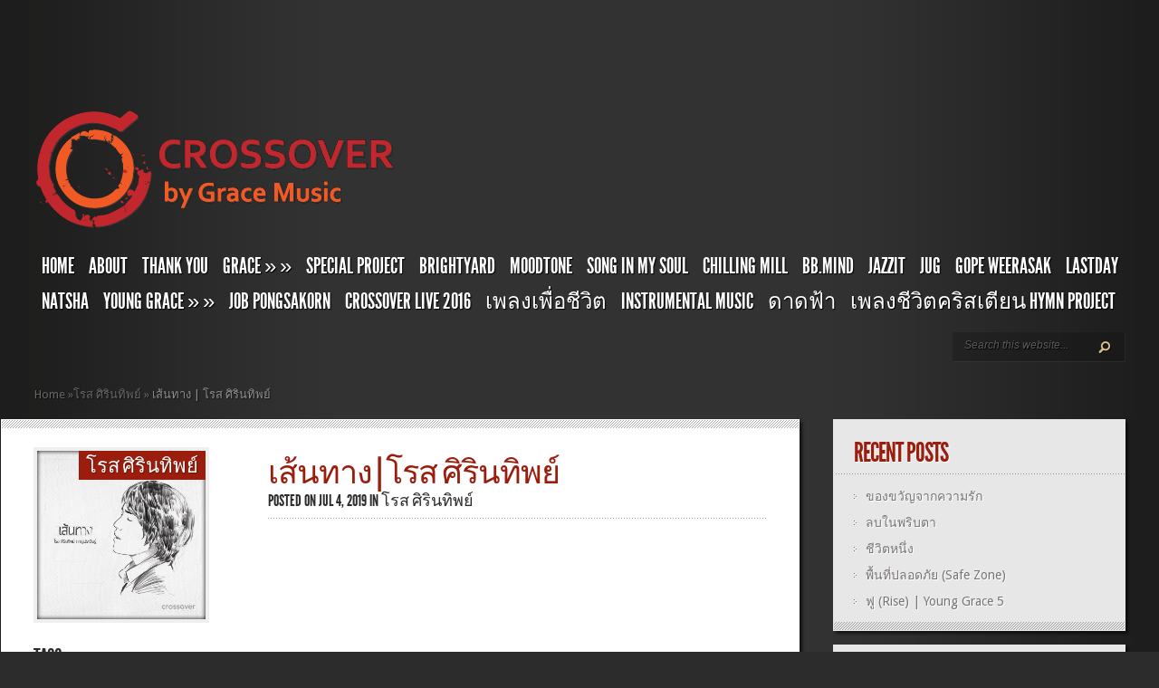

--- FILE ---
content_type: text/html; charset=UTF-8
request_url: https://www.crossovermusic.me/4034
body_size: 9881
content:
<!DOCTYPE html PUBLIC "-//W3C//DTD XHTML 1.0 Transitional//EN" "http://www.w3.org/TR/xhtml1/DTD/xhtml1-transitional.dtd"><html xmlns="http://www.w3.org/1999/xhtml" lang="en-US"><head profile="http://gmpg.org/xfn/11"><link rel="preconnect" href="https://fonts.gstatic.com/" crossorigin /><meta http-equiv="Content-Type" content="text/html; charset=UTF-8" /><meta http-equiv="X-UA-Compatible" content="IE=7" /><meta property="fb:app_id" content="327387041010" /><title>เส้นทาง | โรส ศิรินทิพย์ | CROSSOVER</title><link rel='image_src' href='https://www.crossovermusic.me/content/uploads/2019/07/เส้นทาง_466x180.jpg'><link rel="alternate" type="application/rss+xml" title="CROSSOVER RSS Feed" href="https://www.crossovermusic.me/feed" /><link rel="alternate" type="application/atom+xml" title="CROSSOVER Atom Feed" href="https://www.crossovermusic.me/feed/atom" /><link rel="pingback" href="https://www.crossovermusic.me/xmlrpc.php" /><!--[if lt IE 7]><link rel="stylesheet" type="text/css" href="https://www.crossovermusic.me/content/themes/cross-TheStyle/css/ie6style.css" /> <script type="text/javascript" src="https://www.crossovermusic.me/content/themes/cross-TheStyle/js/DD_belatedPNG_0.0.8a-min.js"></script> <script type="text/javascript">DD_belatedPNG.fix('img#logo, #search-form, .thumbnail .overlay, .big .thumbnail .overlay, .entry-content, .bottom-bg, #controllers span#left-arrow, #controllers span#right-arrow, #content-bottom-bg, .post, #comment-wrap, .post-content, .single-thumb .overlay, .post ul.related-posts li, .hr, ul.nav ul li a, ul.nav ul li a:hover, #comment-wrap #comment-bottom-bg, ol.commentlist, .comment-icon, #commentform textarea#comment, .avatar span.overlay, li.comment, #footer .widget ul a, #footer .widget ul a:hover, #sidebar .widget, #sidebar h3.widgettitle, #sidebar .widgetcontent ul li, #tabbed-area, #tabbed-area li a, #tabbed .tab ul li');</script> <![endif]-->
<!--[if IE 7]><link rel="stylesheet" type="text/css" href="https://www.crossovermusic.me/content/themes/cross-TheStyle/css/ie7style.css" />
<![endif]-->
<!--[if IE 8]><link rel="stylesheet" type="text/css" href="https://www.crossovermusic.me/content/themes/cross-TheStyle/css/ie8style.css" />
<![endif]--><meta name='robots' content='max-image-preview:large' /><link rel="alternate" type="application/rss+xml" title="CROSSOVER &raquo; Feed" href="https://www.crossovermusic.me/feed" /><link rel="alternate" type="application/rss+xml" title="CROSSOVER &raquo; Comments Feed" href="https://www.crossovermusic.me/comments/feed" /><meta content="CROSS TheStyle v.4.1.1" name="generator"/><script src="[data-uri]" defer></script><script data-optimized="1" src="https://www.crossovermusic.me/content/plugins/litespeed-cache/assets/js/webfontloader.min.js" defer></script><link data-optimized="2" rel="stylesheet" href="https://www.crossovermusic.me/content/litespeed/css/2c378cdf3c1bd876f83bf4161ff720ac.css?ver=2fc3e" /><meta property="og:url" content="http://www.crossovermusic.me/4034"><meta name="title" content="เส้นทาง | โรส ศิรินทิพย์"><meta property="og:title" content="เส้นทาง | โรส ศิรินทิพย์"><meta name="description" content=""><meta property="og:description" content=""><meta property="og:image" content="https://www.crossovermusic.me/content/uploads/2019/07/เส้นทาง_466x180.jpg"><meta property="og:type" content="music.song"> <script type="text/javascript" src="https://www.crossovermusic.me/wp-includes/js/jquery/jquery.min.js" id="jquery-core-js"></script> <link rel="https://api.w.org/" href="https://www.crossovermusic.me/wp-json/" /><link rel="alternate" title="JSON" type="application/json" href="https://www.crossovermusic.me/wp-json/wp/v2/posts/4034" /><link rel="EditURI" type="application/rsd+xml" title="RSD" href="https://www.crossovermusic.me/xmlrpc.php?rsd" /><meta name="generator" content="WordPress 6.7.4" /><link rel="canonical" href="https://www.crossovermusic.me/4034" /><link rel='shortlink' href='https://www.crossovermusic.me/?p=4034' /><link rel="alternate" title="oEmbed (JSON)" type="application/json+oembed" href="https://www.crossovermusic.me/wp-json/oembed/1.0/embed?url=https%3A%2F%2Fwww.crossovermusic.me%2F4034" /><link rel="alternate" title="oEmbed (XML)" type="text/xml+oembed" href="https://www.crossovermusic.me/wp-json/oembed/1.0/embed?url=https%3A%2F%2Fwww.crossovermusic.me%2F4034&#038;format=xml" /></head><body class="post-template-default single single-post postid-4034 single-format-standard chrome et_includes_sidebar"><div id="fb-root"></div><div id="container"><div id="container2"><div id="header">
<a href="https://www.crossovermusic.me">
<img data-lazyloaded="1" src="[data-uri]" data-src="/content/uploads/2012/01/cross_logo.png" alt="TheStyle Logo" id="logo"/><noscript><img src="/content/uploads/2012/01/cross_logo.png" alt="TheStyle Logo" id="logo"/></noscript>
</a><div id="fb-fanbox" style="float:right;margin:40px 50px 0 0"><div class="fb-like-box" data-href="http://www.facebook.com/crossovermusic.me" data-width="404" data-show-faces="true" data-stream="false" data-header="false"></div></div><div id="header-bottom" class="clearfix"><ul id="primary" class="nav"><li id="menu-item-330" class="menu-item menu-item-type-custom menu-item-object-custom menu-item-home menu-item-330"><a href="https://www.crossovermusic.me/">Home</a></li><li id="menu-item-331" class="menu-item menu-item-type-post_type menu-item-object-page menu-item-331"><a href="https://www.crossovermusic.me/about">About</a></li><li id="menu-item-333" class="menu-item menu-item-type-post_type menu-item-object-page menu-item-333"><a href="https://www.crossovermusic.me/thank-you">Thank you</a></li><li id="menu-item-1164" class="menu-item menu-item-type-custom menu-item-object-custom menu-item-has-children menu-item-1164"><a href="https://www.crossovermusic.me/author/grace">GRACE</a><ul class="sub-menu"><li id="menu-item-1753" class="menu-item menu-item-type-taxonomy menu-item-object-category menu-item-1753"><a href="https://www.crossovermusic.me/category/grace8">Grace8</a></li><li id="menu-item-359" class="menu-item menu-item-type-custom menu-item-object-custom menu-item-359"><a href="https://www.crossovermusic.me/2010/12/30/grace-songbook/">Grace Songbook</a></li></ul></li><li id="menu-item-793" class="menu-item menu-item-type-taxonomy menu-item-object-category menu-item-793"><a href="https://www.crossovermusic.me/category/special-project">Special Project</a></li><li id="menu-item-2088" class="menu-item menu-item-type-custom menu-item-object-custom menu-item-2088"><a href="https://www.crossovermusic.me/author/brightyard">Brightyard</a></li><li id="menu-item-2360" class="menu-item menu-item-type-custom menu-item-object-custom menu-item-2360"><a href="https://crossovermusic.me/moodtone">moodtone</a></li><li id="menu-item-336" class="menu-item menu-item-type-custom menu-item-object-custom menu-item-336"><a href="https://www.crossovermusic.me/author/panya/">Song In My Soul</a></li><li id="menu-item-354" class="menu-item menu-item-type-custom menu-item-object-custom menu-item-354"><a href="https://www.crossovermusic.me/author/mill/">Chilling Mill</a></li><li id="menu-item-334" class="menu-item menu-item-type-custom menu-item-object-custom menu-item-334"><a href="/author/bbmind/">BB.Mind</a></li><li id="menu-item-939" class="menu-item menu-item-type-custom menu-item-object-custom menu-item-939"><a href="https://www.crossovermusic.me/82">JAZZIT</a></li><li id="menu-item-335" class="menu-item menu-item-type-custom menu-item-object-custom menu-item-335"><a href="https://www.crossovermusic.me/author/jug/">JUG</a></li><li id="menu-item-337" class="menu-item menu-item-type-custom menu-item-object-custom menu-item-337"><a href="https://www.crossovermusic.me/author/gope/">Gope Weerasak</a></li><li id="menu-item-430" class="menu-item menu-item-type-custom menu-item-object-custom menu-item-430"><a href="https://www.crossovermusic.me/author/somsak-kunrojpanya/">Lastday</a></li><li id="menu-item-1067" class="menu-item menu-item-type-custom menu-item-object-custom menu-item-1067"><a href="/author/natsha/">Natsha</a></li><li id="menu-item-1325" class="menu-item menu-item-type-custom menu-item-object-custom menu-item-has-children menu-item-1325"><a href="/author/young-grace/">Young Grace</a><ul class="sub-menu"><li id="menu-item-4387" class="menu-item menu-item-type-taxonomy menu-item-object-category menu-item-4387"><a href="https://www.crossovermusic.me/category/young-grace3">Young Grace3</a></li><li id="menu-item-4386" class="menu-item menu-item-type-taxonomy menu-item-object-category menu-item-4386"><a href="https://www.crossovermusic.me/category/young-grace-4">Young Grace 4</a></li></ul></li><li id="menu-item-1622" class="menu-item menu-item-type-custom menu-item-object-custom menu-item-1622"><a href="https://www.crossovermusic.me/author/job">Job Pongsakorn</a></li><li id="menu-item-2376" class="menu-item menu-item-type-post_type menu-item-object-page menu-item-2376"><a href="https://www.crossovermusic.me/crossover-live-2016">CROSSOVER LIVE 2016</a></li><li id="menu-item-3288" class="menu-item menu-item-type-taxonomy menu-item-object-category menu-item-3288"><a href="https://www.crossovermusic.me/category/%e0%b9%80%e0%b8%9e%e0%b8%a5%e0%b8%87%e0%b9%80%e0%b8%9e%e0%b8%b7%e0%b9%88%e0%b8%ad%e0%b8%8a%e0%b8%b5%e0%b8%a7%e0%b8%b4%e0%b8%95">เพลงเพื่อชีวิต</a></li><li id="menu-item-4380" class="menu-item menu-item-type-post_type menu-item-object-page menu-item-4380"><a href="https://www.crossovermusic.me/instrumental-%e0%b9%80%e0%b8%9e%e0%b8%a5%e0%b8%87%e0%b8%9a%e0%b8%a3%e0%b8%a3%e0%b9%80%e0%b8%a5%e0%b8%87%e0%b8%9f%e0%b8%b1%e0%b8%87%e0%b8%aa%e0%b8%9a%e0%b8%b2%e0%b8%a2">Instrumental Music</a></li><li id="menu-item-4385" class="menu-item menu-item-type-post_type menu-item-object-page menu-item-4385"><a href="https://www.crossovermusic.me/%e0%b8%94%e0%b8%b2%e0%b8%94%e0%b8%9f%e0%b9%89%e0%b8%b2">ดาดฟ้า</a></li><li id="menu-item-4641" class="menu-item menu-item-type-post_type menu-item-object-page menu-item-4641"><a href="https://www.crossovermusic.me/%e0%b9%80%e0%b8%9e%e0%b8%a5%e0%b8%87%e0%b8%8a%e0%b8%b5%e0%b8%a7%e0%b8%b4%e0%b8%95%e0%b8%84%e0%b8%a3%e0%b8%b4%e0%b8%aa%e0%b9%80%e0%b8%95%e0%b8%b5%e0%b8%a2%e0%b8%99-hymn-project">เพลงชีวิตคริสเตียน Hymn Project</a></li></ul><div id="search-form"><form method="get" id="searchform" action="https://www.crossovermusic.me">
<input type="text" value="Search this website..." name="s" id="searchinput" /><input type="image" src="https://www.crossovermusic.me/content/themes/cross-TheStyle/images/search-btn.png" id="searchsubmit" /></form></div></div></div><div id="breadcrumbs"><a href="https://www.crossovermusic.me">Home</a> <span class="raquo">&raquo;</span><a href="https://www.crossovermusic.me/category/%e0%b9%82%e0%b8%a3%e0%b8%aa-%e0%b8%a8%e0%b8%b4%e0%b8%a3%e0%b8%b4%e0%b8%99%e0%b8%97%e0%b8%b4%e0%b8%9e%e0%b8%a2%e0%b9%8c">โรส ศิรินทิพย์</a> <span class="raquo">&raquo;</span> เส้นทาง | โรส ศิรินทิพย์</div><div id="content" class="clearfix"><div id="left-area"><div id="post" class="post"><div class="post-content clearfix"><div class="info-panel"><div class="single-thumb">
<img data-lazyloaded="1" src="[data-uri]" data-src="https://crossovermusic.me/content/uploads/2019/07/เส้นทาง_1440x1440.jpg" alt="" width="186" height="186" class="smallthumb"><noscript><img src="https://crossovermusic.me/content/uploads/2019/07/เส้นทาง_1440x1440.jpg" alt="" width="186" height="186" class="smallthumb"></noscript>
<span class="overlay"></span><div class="category"><ul class="post-categories"><li><a href="https://www.crossovermusic.me/category/%e0%b9%82%e0%b8%a3%e0%b8%aa-%e0%b8%a8%e0%b8%b4%e0%b8%a3%e0%b8%b4%e0%b8%99%e0%b8%97%e0%b8%b4%e0%b8%9e%e0%b8%a2%e0%b9%8c" rel="category tag">โรส ศิรินทิพย์</a></li></ul></div></div><div class="clear"></div><h3 class="infotitle">Tags</h3><div class="tags clearfix"></div><h3 class="infotitle">Related Posts</h3><h3 class="infotitle">Share This</h3><div class="share-panel">
<a href="https://twitter.com/home?status=เส้นทาง | โรส ศิรินทิพย์ https://www.crossovermusic.me/4034"><img data-lazyloaded="1" src="[data-uri]" data-src="https://www.crossovermusic.me/content/themes/cross-TheStyle/images/twitter.png" alt="" /><noscript><img src="https://www.crossovermusic.me/content/themes/cross-TheStyle/images/twitter.png" alt="" /></noscript></a>
<a href="https://www.facebook.com/sharer.php?u=https://www.crossovermusic.me/4034&t=เส้นทาง | โรส ศิรินทิพย์" target="_blank"><img data-lazyloaded="1" src="[data-uri]" data-src="https://www.crossovermusic.me/content/themes/cross-TheStyle/images/facebook.png" alt="" /><noscript><img src="https://www.crossovermusic.me/content/themes/cross-TheStyle/images/facebook.png" alt="" /></noscript></a>
<a href="http://del.icio.us/post?url=https://www.crossovermusic.me/4034&amp;title=เส้นทาง | โรส ศิรินทิพย์" target="_blank"><img data-lazyloaded="1" src="[data-uri]" data-src="https://www.crossovermusic.me/content/themes/cross-TheStyle/images/delicious.png" alt="" /><noscript><img src="https://www.crossovermusic.me/content/themes/cross-TheStyle/images/delicious.png" alt="" /></noscript></a>
<a href="http://www.digg.com/submit?phase=2&amp;url=https://www.crossovermusic.me/4034&amp;title=เส้นทาง | โรส ศิรินทิพย์" target="_blank"><img data-lazyloaded="1" src="[data-uri]" data-src="https://www.crossovermusic.me/content/themes/cross-TheStyle/images/digg.png" alt="" /><noscript><img src="https://www.crossovermusic.me/content/themes/cross-TheStyle/images/digg.png" alt="" /></noscript></a>
<a href="http://www.reddit.com/submit?url=https://www.crossovermusic.me/4034&amp;title=เส้นทาง | โรส ศิรินทิพย์" target="_blank"><img data-lazyloaded="1" src="[data-uri]" data-src="https://www.crossovermusic.me/content/themes/cross-TheStyle/images/reddit.png" alt="" /><noscript><img src="https://www.crossovermusic.me/content/themes/cross-TheStyle/images/reddit.png" alt="" /></noscript></a></div></div><div class="post-text"><div style="margin: 0 0 10px">
<fb:like href="http://www.crossovermusic.me/4034" show_faces="true" width="553" font=""></fb:like></div><h1 class="title">เส้นทาง | โรส ศิรินทิพย์</h1><p class="post-meta">
Posted  on Jul 4, 2019 in <a href="https://www.crossovermusic.me/category/%e0%b9%82%e0%b8%a3%e0%b8%aa-%e0%b8%a8%e0%b8%b4%e0%b8%a3%e0%b8%b4%e0%b8%99%e0%b8%97%e0%b8%b4%e0%b8%9e%e0%b8%a2%e0%b9%8c" rel="category tag">โรส ศิรินทิพย์</a></p><div class="hr"></div><figure class="wp-block-embed is-type-video is-provider-youtube wp-block-embed-youtube wp-embed-aspect-16-9 wp-has-aspect-ratio"><div class="wp-block-embed__wrapper">
<iframe data-lazyloaded="1" src="about:blank" title="เส้นทาง [Official Lyric Video] - crossover Feat. โรส ศิรินทิพย์" width="500" height="281" data-src="https://www.youtube.com/embed/DA3ROX04vxI?feature=oembed" frameborder="0" allow="accelerometer; autoplay; clipboard-write; encrypted-media; gyroscope; picture-in-picture; web-share" referrerpolicy="strict-origin-when-cross-origin" allowfullscreen></iframe><noscript><iframe title="เส้นทาง [Official Lyric Video] - crossover Feat. โรส ศิรินทิพย์" width="500" height="281" src="https://www.youtube.com/embed/DA3ROX04vxI?feature=oembed" frameborder="0" allow="accelerometer; autoplay; clipboard-write; encrypted-media; gyroscope; picture-in-picture; web-share" referrerpolicy="strict-origin-when-cross-origin" allowfullscreen></iframe></noscript></div></figure><p>เพลง: เส้นทาง<br>ศิลปิน: โรส ศิรินทิพย์ หาญประดิษฐ์</p><p>Verse1:<br>
ทางจะคดเคี้ยวสักแค่ไหนขอเดินต่อไปในทางพระองค์<br>
เขาสูงแค่ไหน ข้ามทะเลลึกเท่าไร<br>
ให้พระองค์คอยจับมือฉันไป</p><p>Verse 2:<br>
สิ่งใดที่พระเจ้ากำหนดไว้ <br>
แม้ยากแค่ไหน ฉันก็จะทำ<br>
เมฆที่มืดดำ จะไม่ทำให้ท้อใจ<br>
เพราะรู้ว่าพระองค์ นำฉันไป</p><p>Chorus:<br>
เส้นทางที่เจอ มันอาจไม่สวยงาม<br>
ต้องเจอขวากหนาม และอันตราย<br>
แต่ฉันวางใจ พระเจ้าผู้ยิ่งใหญ่<br>
จะยากสักแค่ไหน<br>
สุดท้ายจะเกิดผลที่งดงาม</p><p>Verse 3:<br>
สิ่งใดที่พระเจ้ากำหนดไว้  ฉันก็จะทำ แม้ยากเพียงใด<br>
เหมือนดังต้นไม้ แต่งกิ่งใบให้สูงใหญ่<br>
จะขอให้พระองค์ นำฉันไป</p><p>Chorus 2:<br>
เส้นทางที่เจอ มันอาจไม่สวยงาม<br>
ต้องเจอขวากหนาม และอันตราย<br>
แต่ฉันวางใจ พระเจ้าผู้ยิ่งใหญ่<br>
จะยากสักแค่ไหน<br>
สุดท้ายจะเกิดผลที่งดงาม</p><p>Chorus 3:<br>
แม้ทางที่เจอ มันอาจไม่สวยงาม<br>
ต้องเจอขวากหนาม และอันตราย<br>
แต่ฉันวางใจ พระเจ้าผู้ยิ่งใหญ่<br>
จะยากสักแค่ไหน<br>
สุดท้ายจะเกิดผลที่งดงาม</p><p>จะยากสักแค่ไหน<br>
แต่ฉันจะผ่านไป<br>
ด้วยพระองค์</p><hr class="wp-block-separator"/><p>Producer: เรืองกิจ ยงปิยะกุล<br>เนื้อร้อง/ทำนอง/เรียบเรียง: เรืองกิจ ยงปิยะกุล<br>Guitar: สัจจะ ศรียุทธไกร<br>Bass: บุรินทร์ สุภัครพงษ์กุล<br>Drum: สรรเสริญ ดวงคำ<br>Mixed and Mastered: บุรินทร์ สุภัครพงษ์กุล<br>ห้องอัด: Flow Studio, Raku Studio<br>Illustrator: freddiepp</p><hr class="wp-block-separator"/><p>วิธีการ Download<br>1. Right-click ที่ชื่อเพลง<br>2. &#8220;Save Target As&#8230;&#8221; or &#8220;Save Link As&#8230;&#8221;</p><p><a href="https://crossovermusic.me/content/uploads/2019/07/เส้นทาง-Chord-Chart-PDF.pdf">https://crossovermusic.me/content/uploads/2019/07/เส้นทาง-Chord-Chart-PDF.pdf</a></p></div></div></div><div id="comment-wrap"><div id="comment-bottom-bg"><div style="margin: 0 0 10px">
<fb:like href="http://www.crossovermusic.me/4034" show_faces="true" width="553" font=""></fb:like></div>    <fb:comments href="https://www.crossovermusic.me/4034" num_posts="5" width="553"></fb:comments></div></div></div><div id="sidebar"><div id="recent-posts-2" class="widget widget_recent_entries"><h3 class="widgettitle">Recent Posts</h3><div class="widgetcontent"><ul><li>
<a href="https://www.crossovermusic.me/4921">ของขวัญจากความรัก</a></li><li>
<a href="https://www.crossovermusic.me/4909">ลบในพริบตา</a></li><li>
<a href="https://www.crossovermusic.me/4900">ชีวิตหนึ่ง</a></li><li>
<a href="https://www.crossovermusic.me/4893">พื้นที่ปลอดภัย (Safe Zone)</a></li><li>
<a href="https://www.crossovermusic.me/4886">ฟู (Rise) | Young Grace 5</a></li></ul></div></div><div id="pages-2" class="widget widget_pages"><h3 class="widgettitle">Pages</h3><div class="widgetcontent"><ul><li class="page_item page-item-86"><a href="https://www.crossovermusic.me/about">About</a></li><li class="page_item page-item-129"><a href="https://www.crossovermusic.me/bbmind">BB.Mind</a></li><li class="page_item page-item-2048"><a href="https://www.crossovermusic.me/brightyard">Brightyard</a></li><li class="page_item page-item-277"><a href="https://www.crossovermusic.me/mill">Chilling Mill</a></li><li class="page_item page-item-1355"><a href="https://www.crossovermusic.me/crossover-live">CROSSOVER LIVE 2012</a></li><li class="page_item page-item-2370"><a href="https://www.crossovermusic.me/crossover-live-2016">CROSSOVER LIVE 2016</a></li><li class="page_item page-item-2189"><a href="https://www.crossovermusic.me/t-shirt-by-beckii-lee">CROSSOVER T-SHIRT ART BY BECKII LEE</a></li><li class="page_item page-item-108"><a href="https://www.crossovermusic.me/gope">Gope Weerasak</a></li><li class="page_item page-item-1096"><a href="https://www.crossovermusic.me/grace">Grace</a></li><li class="page_item page-item-4378"><a href="https://www.crossovermusic.me/instrumental-%e0%b9%80%e0%b8%9e%e0%b8%a5%e0%b8%87%e0%b8%9a%e0%b8%a3%e0%b8%a3%e0%b9%80%e0%b8%a5%e0%b8%87%e0%b8%9f%e0%b8%b1%e0%b8%87%e0%b8%aa%e0%b8%9a%e0%b8%b2%e0%b8%a2">Instrumental Music</a></li><li class="page_item page-item-937"><a href="https://www.crossovermusic.me/jazzit">JAZZIT</a></li><li class="page_item page-item-1618"><a href="https://www.crossovermusic.me/job">Job Pongsakorn</a></li><li class="page_item page-item-249"><a href="https://www.crossovermusic.me/jug">JUG</a></li><li class="page_item page-item-422"><a href="https://www.crossovermusic.me/somsak-kunrojpanya">Lastday</a></li><li class="page_item page-item-2337"><a href="https://www.crossovermusic.me/moodtone">moodtone</a></li><li class="page_item page-item-1021"><a href="https://www.crossovermusic.me/natsha">Natsha</a></li><li class="page_item page-item-2759"><a href="https://www.crossovermusic.me/onetake">Onetake</a></li><li class="page_item page-item-2"><a href="https://www.crossovermusic.me/panya">Panya Pakunpanya</a></li><li class="page_item page-item-365"><a href="https://www.crossovermusic.me/soulfood">Soul Food</a></li><li class="page_item page-item-700"><a href="https://www.crossovermusic.me/special-project">Special Project</a></li><li class="page_item page-item-92"><a href="https://www.crossovermusic.me/support-us">Support us</a></li><li class="page_item page-item-95"><a href="https://www.crossovermusic.me/thank-you">Thank you</a></li><li class="page_item page-item-1296"><a href="https://www.crossovermusic.me/young-grace">Young Grace</a></li><li class="page_item page-item-4383"><a href="https://www.crossovermusic.me/%e0%b8%94%e0%b8%b2%e0%b8%94%e0%b8%9f%e0%b9%89%e0%b8%b2">ดาดฟ้า</a></li><li class="page_item page-item-4638"><a href="https://www.crossovermusic.me/%e0%b9%80%e0%b8%9e%e0%b8%a5%e0%b8%87%e0%b8%8a%e0%b8%b5%e0%b8%a7%e0%b8%b4%e0%b8%95%e0%b8%84%e0%b8%a3%e0%b8%b4%e0%b8%aa%e0%b9%80%e0%b8%95%e0%b8%b5%e0%b8%a2%e0%b8%99-hymn-project">เพลงชีวิตคริสเตียน Hymn Project</a></li></ul></div></div><div id="recent-posts-3" class="widget widget_recent_entries"><h3 class="widgettitle">Recent Posts</h3><div class="widgetcontent"><ul><li>
<a href="https://www.crossovermusic.me/4921">ของขวัญจากความรัก</a></li><li>
<a href="https://www.crossovermusic.me/4909">ลบในพริบตา</a></li><li>
<a href="https://www.crossovermusic.me/4900">ชีวิตหนึ่ง</a></li><li>
<a href="https://www.crossovermusic.me/4893">พื้นที่ปลอดภัย (Safe Zone)</a></li><li>
<a href="https://www.crossovermusic.me/4886">ฟู (Rise) | Young Grace 5</a></li></ul></div></div></div></div><div id="content-bottom-bg"></div></div></div><div id="footer"><div id="footer-wrapper"><div id="footer-content"></div><p id="copyright"><a href="https://www.crossovermusic.me" title="crossovermusic.me">CROSSOVER</a>  by Grace Music</p></div></div>  <script type="text/javascript">/*<![CDATA[*///
		jQuery.noConflict();
		jQuery(document).ready(function(){
			jQuery('ul.nav').superfish({
				delay:       300,                            // one second delay on mouseout
				animation:   {opacity:'show',height:'show'},  // fade-in and slide-down animation
				speed:       'fast',                          // faster animation speed
				autoArrows:  true,                           // disable generation of arrow mark-up
				dropShadows: false                            // disable drop shadows
			});

			jQuery('ul.nav > li > a.sf-with-ul').parent('li').addClass('sf-ul');

			jQuery(".entry").hoverIntent({
				over: makeTall,
				timeout: 100,
				out: makeShort
			});

			var $tabbed_area = jQuery('#tabbed'),
				$tab_content = jQuery('.tab-content'),
				$all_tabs = jQuery('#all_tabs');

			if ($tabbed_area.length) {
				$tabbed_area.tabs({ hide : true });
			};

			et_search_bar();

			function makeTall(){
				jQuery(this).addClass('active').css('z-index','7').find('.bottom-bg .excerpt').animate({"height":200},200);
				jQuery('.entry').not(this).animate({opacity:0.3},200);
			}
			function makeShort(){
				jQuery(this).css('z-index','1').find('.bottom-bg .excerpt').animate({"height":75},200);
				jQuery('.entry').removeClass('active').animate({opacity:1},200);
			}

			<!---- Search Bar Improvements ---->
			function et_search_bar(){
				var $searchform = jQuery('#header div#search-form'),
					$searchinput = $searchform.find("input#searchinput"),
					searchvalue = $searchinput.val();

				$searchinput.focus(function(){
					if (jQuery(this).val() === searchvalue) jQuery(this).val("");
				}).blur(function(){
					if (jQuery(this).val() === "") jQuery(this).val(searchvalue);
				});
			}

			
			jQuery('.entry').click(function(){
				window.location = jQuery(this).find('.title a').attr('href');
			});
		});
	///*]]>*/</script> <script src="[data-uri]" defer></script> <script data-no-optimize="1">/*<![CDATA[*/window.lazyLoadOptions=Object.assign({},{threshold:300},window.lazyLoadOptions||{});!function(t,e){"object"==typeof exports&&"undefined"!=typeof module?module.exports=e():"function"==typeof define&&define.amd?define(e):(t="undefined"!=typeof globalThis?globalThis:t||self).LazyLoad=e()}(this,function(){"use strict";function e(){return(e=Object.assign||function(t){for(var e=1;e<arguments.length;e++){var n,a=arguments[e];for(n in a)Object.prototype.hasOwnProperty.call(a,n)&&(t[n]=a[n])}return t}).apply(this,arguments)}function o(t){return e({},at,t)}function l(t,e){return t.getAttribute(gt+e)}function c(t){return l(t,vt)}function s(t,e){return function(t,e,n){e=gt+e;null!==n?t.setAttribute(e,n):t.removeAttribute(e)}(t,vt,e)}function i(t){return s(t,null),0}function r(t){return null===c(t)}function u(t){return c(t)===_t}function d(t,e,n,a){t&&(void 0===a?void 0===n?t(e):t(e,n):t(e,n,a))}function f(t,e){et?t.classList.add(e):t.className+=(t.className?" ":"")+e}function _(t,e){et?t.classList.remove(e):t.className=t.className.replace(new RegExp("(^|\\s+)"+e+"(\\s+|$)")," ").replace(/^\s+/,"").replace(/\s+$/,"")}function g(t){return t.llTempImage}function v(t,e){!e||(e=e._observer)&&e.unobserve(t)}function b(t,e){t&&(t.loadingCount+=e)}function p(t,e){t&&(t.toLoadCount=e)}function n(t){for(var e,n=[],a=0;e=t.children[a];a+=1)"SOURCE"===e.tagName&&n.push(e);return n}function h(t,e){(t=t.parentNode)&&"PICTURE"===t.tagName&&n(t).forEach(e)}function a(t,e){n(t).forEach(e)}function m(t){return!!t[lt]}function E(t){return t[lt]}function I(t){return delete t[lt]}function y(e,t){var n;m(e)||(n={},t.forEach(function(t){n[t]=e.getAttribute(t)}),e[lt]=n)}function L(a,t){var o;m(a)&&(o=E(a),t.forEach(function(t){var e,n;e=a,(t=o[n=t])?e.setAttribute(n,t):e.removeAttribute(n)}))}function k(t,e,n){f(t,e.class_loading),s(t,st),n&&(b(n,1),d(e.callback_loading,t,n))}function A(t,e,n){n&&t.setAttribute(e,n)}function O(t,e){A(t,rt,l(t,e.data_sizes)),A(t,it,l(t,e.data_srcset)),A(t,ot,l(t,e.data_src))}function w(t,e,n){var a=l(t,e.data_bg_multi),o=l(t,e.data_bg_multi_hidpi);(a=nt&&o?o:a)&&(t.style.backgroundImage=a,n=n,f(t=t,(e=e).class_applied),s(t,dt),n&&(e.unobserve_completed&&v(t,e),d(e.callback_applied,t,n)))}function x(t,e){!e||0<e.loadingCount||0<e.toLoadCount||d(t.callback_finish,e)}function M(t,e,n){t.addEventListener(e,n),t.llEvLisnrs[e]=n}function N(t){return!!t.llEvLisnrs}function z(t){if(N(t)){var e,n,a=t.llEvLisnrs;for(e in a){var o=a[e];n=e,o=o,t.removeEventListener(n,o)}delete t.llEvLisnrs}}function C(t,e,n){var a;delete t.llTempImage,b(n,-1),(a=n)&&--a.toLoadCount,_(t,e.class_loading),e.unobserve_completed&&v(t,n)}function R(i,r,c){var l=g(i)||i;N(l)||function(t,e,n){N(t)||(t.llEvLisnrs={});var a="VIDEO"===t.tagName?"loadeddata":"load";M(t,a,e),M(t,"error",n)}(l,function(t){var e,n,a,o;n=r,a=c,o=u(e=i),C(e,n,a),f(e,n.class_loaded),s(e,ut),d(n.callback_loaded,e,a),o||x(n,a),z(l)},function(t){var e,n,a,o;n=r,a=c,o=u(e=i),C(e,n,a),f(e,n.class_error),s(e,ft),d(n.callback_error,e,a),o||x(n,a),z(l)})}function T(t,e,n){var a,o,i,r,c;t.llTempImage=document.createElement("IMG"),R(t,e,n),m(c=t)||(c[lt]={backgroundImage:c.style.backgroundImage}),i=n,r=l(a=t,(o=e).data_bg),c=l(a,o.data_bg_hidpi),(r=nt&&c?c:r)&&(a.style.backgroundImage='url("'.concat(r,'")'),g(a).setAttribute(ot,r),k(a,o,i)),w(t,e,n)}function G(t,e,n){var a;R(t,e,n),a=e,e=n,(t=Et[(n=t).tagName])&&(t(n,a),k(n,a,e))}function D(t,e,n){var a;a=t,(-1<It.indexOf(a.tagName)?G:T)(t,e,n)}function S(t,e,n){var a;t.setAttribute("loading","lazy"),R(t,e,n),a=e,(e=Et[(n=t).tagName])&&e(n,a),s(t,_t)}function V(t){t.removeAttribute(ot),t.removeAttribute(it),t.removeAttribute(rt)}function j(t){h(t,function(t){L(t,mt)}),L(t,mt)}function F(t){var e;(e=yt[t.tagName])?e(t):m(e=t)&&(t=E(e),e.style.backgroundImage=t.backgroundImage)}function P(t,e){var n;F(t),n=e,r(e=t)||u(e)||(_(e,n.class_entered),_(e,n.class_exited),_(e,n.class_applied),_(e,n.class_loading),_(e,n.class_loaded),_(e,n.class_error)),i(t),I(t)}function U(t,e,n,a){var o;n.cancel_on_exit&&(c(t)!==st||"IMG"===t.tagName&&(z(t),h(o=t,function(t){V(t)}),V(o),j(t),_(t,n.class_loading),b(a,-1),i(t),d(n.callback_cancel,t,e,a)))}function $(t,e,n,a){var o,i,r=(i=t,0<=bt.indexOf(c(i)));s(t,"entered"),f(t,n.class_entered),_(t,n.class_exited),o=t,i=a,n.unobserve_entered&&v(o,i),d(n.callback_enter,t,e,a),r||D(t,n,a)}function q(t){return t.use_native&&"loading"in HTMLImageElement.prototype}function H(t,o,i){t.forEach(function(t){return(a=t).isIntersecting||0<a.intersectionRatio?$(t.target,t,o,i):(e=t.target,n=t,a=o,t=i,void(r(e)||(f(e,a.class_exited),U(e,n,a,t),d(a.callback_exit,e,n,t))));var e,n,a})}function B(e,n){var t;tt&&!q(e)&&(n._observer=new IntersectionObserver(function(t){H(t,e,n)},{root:(t=e).container===document?null:t.container,rootMargin:t.thresholds||t.threshold+"px"}))}function J(t){return Array.prototype.slice.call(t)}function K(t){return t.container.querySelectorAll(t.elements_selector)}function Q(t){return c(t)===ft}function W(t,e){return e=t||K(e),J(e).filter(r)}function X(e,t){var n;(n=K(e),J(n).filter(Q)).forEach(function(t){_(t,e.class_error),i(t)}),t.update()}function t(t,e){var n,a,t=o(t);this._settings=t,this.loadingCount=0,B(t,this),n=t,a=this,Y&&window.addEventListener("online",function(){X(n,a)}),this.update(e)}var Y="undefined"!=typeof window,Z=Y&&!("onscroll"in window)||"undefined"!=typeof navigator&&/(gle|ing|ro)bot|crawl|spider/i.test(navigator.userAgent),tt=Y&&"IntersectionObserver"in window,et=Y&&"classList"in document.createElement("p"),nt=Y&&1<window.devicePixelRatio,at={elements_selector:".lazy",container:Z||Y?document:null,threshold:300,thresholds:null,data_src:"src",data_srcset:"srcset",data_sizes:"sizes",data_bg:"bg",data_bg_hidpi:"bg-hidpi",data_bg_multi:"bg-multi",data_bg_multi_hidpi:"bg-multi-hidpi",data_poster:"poster",class_applied:"applied",class_loading:"litespeed-loading",class_loaded:"litespeed-loaded",class_error:"error",class_entered:"entered",class_exited:"exited",unobserve_completed:!0,unobserve_entered:!1,cancel_on_exit:!0,callback_enter:null,callback_exit:null,callback_applied:null,callback_loading:null,callback_loaded:null,callback_error:null,callback_finish:null,callback_cancel:null,use_native:!1},ot="src",it="srcset",rt="sizes",ct="poster",lt="llOriginalAttrs",st="loading",ut="loaded",dt="applied",ft="error",_t="native",gt="data-",vt="ll-status",bt=[st,ut,dt,ft],pt=[ot],ht=[ot,ct],mt=[ot,it,rt],Et={IMG:function(t,e){h(t,function(t){y(t,mt),O(t,e)}),y(t,mt),O(t,e)},IFRAME:function(t,e){y(t,pt),A(t,ot,l(t,e.data_src))},VIDEO:function(t,e){a(t,function(t){y(t,pt),A(t,ot,l(t,e.data_src))}),y(t,ht),A(t,ct,l(t,e.data_poster)),A(t,ot,l(t,e.data_src)),t.load()}},It=["IMG","IFRAME","VIDEO"],yt={IMG:j,IFRAME:function(t){L(t,pt)},VIDEO:function(t){a(t,function(t){L(t,pt)}),L(t,ht),t.load()}},Lt=["IMG","IFRAME","VIDEO"];return t.prototype={update:function(t){var e,n,a,o=this._settings,i=W(t,o);{if(p(this,i.length),!Z&&tt)return q(o)?(e=o,n=this,i.forEach(function(t){-1!==Lt.indexOf(t.tagName)&&S(t,e,n)}),void p(n,0)):(t=this._observer,o=i,t.disconnect(),a=t,void o.forEach(function(t){a.observe(t)}));this.loadAll(i)}},destroy:function(){this._observer&&this._observer.disconnect(),K(this._settings).forEach(function(t){I(t)}),delete this._observer,delete this._settings,delete this.loadingCount,delete this.toLoadCount},loadAll:function(t){var e=this,n=this._settings;W(t,n).forEach(function(t){v(t,e),D(t,n,e)})},restoreAll:function(){var e=this._settings;K(e).forEach(function(t){P(t,e)})}},t.load=function(t,e){e=o(e);D(t,e)},t.resetStatus=function(t){i(t)},t}),function(t,e){"use strict";function n(){e.body.classList.add("litespeed_lazyloaded")}function a(){console.log("[LiteSpeed] Start Lazy Load"),o=new LazyLoad(Object.assign({},t.lazyLoadOptions||{},{elements_selector:"[data-lazyloaded]",callback_finish:n})),i=function(){o.update()},t.MutationObserver&&new MutationObserver(i).observe(e.documentElement,{childList:!0,subtree:!0,attributes:!0})}var o,i;t.addEventListener?t.addEventListener("load",a,!1):t.attachEvent("onload",a)}(window,document);/*]]>*/</script><script data-optimized="1" src="https://www.crossovermusic.me/content/litespeed/js/20698dc8d37c8ea3c39e5f9cd91f5e68.js?ver=2fc3e" defer></script><script defer src="https://static.cloudflareinsights.com/beacon.min.js/vcd15cbe7772f49c399c6a5babf22c1241717689176015" integrity="sha512-ZpsOmlRQV6y907TI0dKBHq9Md29nnaEIPlkf84rnaERnq6zvWvPUqr2ft8M1aS28oN72PdrCzSjY4U6VaAw1EQ==" data-cf-beacon='{"version":"2024.11.0","token":"4e0c45aa84d44efe8795a268e33642d1","r":1,"server_timing":{"name":{"cfCacheStatus":true,"cfEdge":true,"cfExtPri":true,"cfL4":true,"cfOrigin":true,"cfSpeedBrain":true},"location_startswith":null}}' crossorigin="anonymous"></script>
</body></html>
<!-- Page optimized by LiteSpeed Cache @2026-01-20 17:57:06 -->

<!-- Page cached by LiteSpeed Cache 7.7 on 2026-01-20 17:57:06 -->

--- FILE ---
content_type: text/plain
request_url: https://www.google-analytics.com/j/collect?v=1&_v=j102&a=2084674517&t=pageview&_s=1&dl=https%3A%2F%2Fwww.crossovermusic.me%2F4034&ul=en-us%40posix&dt=%E0%B9%80%E0%B8%AA%E0%B9%89%E0%B8%99%E0%B8%97%E0%B8%B2%E0%B8%87%20%7C%20%E0%B9%82%E0%B8%A3%E0%B8%AA%20%E0%B8%A8%E0%B8%B4%E0%B8%A3%E0%B8%B4%E0%B8%99%E0%B8%97%E0%B8%B4%E0%B8%9E%E0%B8%A2%E0%B9%8C%20%7C%20CROSSOVER&sr=1280x720&vp=1280x720&_u=IEBAAEABAAAAACAAI~&jid=1755153860&gjid=305985550&cid=1748516031.1769069547&tid=UA-21356471-2&_gid=2125385664.1769069547&_r=1&_slc=1&z=1820304635
body_size: -452
content:
2,cG-0846DQ9CTL